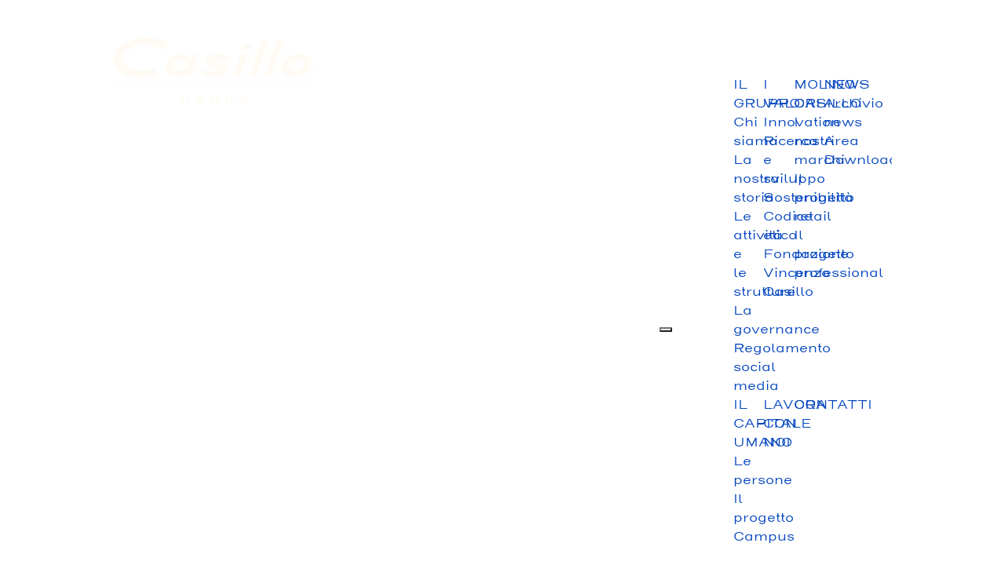

--- FILE ---
content_type: text/html; charset=utf-8
request_url: https://casillogroup.it/it/disclaimer
body_size: 4907
content:

<!doctype html>
<html prefix="og: http://ogp.me/ns#" lang="it-it" dir="ltr">
    <head>
        <meta charset="utf-8">
        <meta name="viewport" content="width=device-width, initial-scale=1, shrink-to-fit=no">
        <link rel="canonical" href="https://casillogroup.it/it/disclaimer">
        <base href="https://casillogroup.it/it/disclaimer" />
	<meta http-equiv="content-type" content="text/html; charset=utf-8" />
	<meta name="author" content="Super User" />
	<meta name="generator" content="Joomla! - Open Source Content Management" />
	<title>Casillo Group - Disclaimer</title>
	<link href="/images/favicon-140x140.png" rel="shortcut icon" type="image/vnd.microsoft.icon" />
	<link href="https://cdn.jsdelivr.net/npm/simple-line-icons@2.4.1/css/simple-line-icons.css" rel="stylesheet" type="text/css" />
	<link href="/components/com_k2/css/k2.css?v=2.10.3&b=20200429" rel="stylesheet" type="text/css" />
	<link href="/templates/shaper_helixultimate/css/bootstrap.min.css" rel="stylesheet" type="text/css" />
	<link href="/templates/shaper_helixultimate/css/font-awesome.min.css" rel="stylesheet" type="text/css" />
	<link href="/templates/shaper_helixultimate/css/template.css" rel="stylesheet" type="text/css" />
	<link href="/templates/shaper_helixultimate/css/presets/default.css" rel="stylesheet" type="text/css" />
	<link href="/templates/shaper_helixultimate/css/custom.css" rel="stylesheet" type="text/css" />
	<link href="https://casillogroup.it/modules/mod_muflo_megamenu/assets/css/style.css" rel="stylesheet" type="text/css" />
	<link href="https://casillogroup.it/modules/mod_muflo_megamenu/assets/css/hamburgers.min.css" rel="stylesheet" type="text/css" />
	<link href="https://casillogroup.it/modules/mod_muflo_megamenu/assets/linkeffects/css/normalize.css" rel="stylesheet" type="text/css" />
	<link href="https://casillogroup.it/modules/mod_muflo_megamenu/assets/linkeffects/css/demo.css" rel="stylesheet" type="text/css" />
	<link href="https://casillogroup.it/modules/mod_muflo_megamenu/assets/linkeffects/css/component.css" rel="stylesheet" type="text/css" />
	<link href="/media/mod_falang/css/template.css" rel="stylesheet" type="text/css" />
	<link href="https://casillogroup.it/modules/mod_muflo_library_integration/assets/css/style.css" rel="stylesheet" type="text/css" />
	<link href="https://casillogroup.it/modules/mod_muflo_library_integration/assets/js/unitegallery/css/unite-gallery.css" rel="stylesheet" type="text/css" />
	<link href="https://casillogroup.it/templates/shaper_helixultimate/css/slick.css" rel="stylesheet" type="text/css" />
	<link href="https://casillogroup.it/templates/shaper_helixultimate/css/slick-theme.css" rel="stylesheet" type="text/css" />
	<style type="text/css">
h1{font-family: 'Arial', sans-serif;}
.logo-image {height:36px;}#sp-bottom{ background-color:#193c6a; }#sp-section-6{ background-color:#193c6a; }#sp-footer{ background-color:#193c6a; }
	</style>
	<script src="/media/jui/js/jquery.min.js?90860c6447d56a875c944f6875bc4147" type="text/javascript"></script>
	<script src="/media/jui/js/jquery-noconflict.js?90860c6447d56a875c944f6875bc4147" type="text/javascript"></script>
	<script src="/media/jui/js/jquery-migrate.min.js?90860c6447d56a875c944f6875bc4147" type="text/javascript"></script>
	<script src="/media/k2/assets/js/k2.frontend.js?v=2.10.3&b=20200429&sitepath=/" type="text/javascript"></script>
	<script src="/media/system/js/caption.js?90860c6447d56a875c944f6875bc4147" type="text/javascript"></script>
	<script src="/templates/shaper_helixultimate/js/popper.min.js" type="text/javascript"></script>
	<script src="/templates/shaper_helixultimate/js/bootstrap.min.js" type="text/javascript"></script>
	<script src="/templates/shaper_helixultimate/js/main.js" type="text/javascript"></script>
	<script src="https://casillogroup.it/modules/mod_muflo_megamenu/assets/js/script.js" type="text/javascript"></script>
	<script src="https://casillogroup.it/modules/mod_muflo_megamenu/assets/linkeffects/js/modernizr.custom.js" type="text/javascript"></script>
	<script src="https://casillogroup.it/modules/mod_muflo_library_integration/assets/js/unitegallery/js/jquery-11.0.min.js" type="text/javascript"></script>
	<script src="https://casillogroup.it/modules/mod_muflo_library_integration/assets/js/unitegallery/js/unitegallery.js" type="text/javascript"></script>
	<script src="https://casillogroup.it/modules/mod_muflo_library_integration/assets/js/unitegallery/themes/tiles/ug-theme-tiles.js" type="text/javascript"></script>
	<script src="https://casillogroup.it/modules/mod_muflo_library_integration/assets/js/gsap/gsap.min.js" type="text/javascript"></script>
	<script src="https://casillogroup.it/modules/mod_muflo_library_integration/assets/js/gsap/ScrollTrigger.min.js" type="text/javascript"></script>
	<script src="https://casillogroup.it/modules/mod_muflo_library_integration/assets/js/splittext/plugins.js" type="text/javascript"></script>
	<script src="https://casillogroup.it/modules/mod_muflo_library_integration/assets/js/splittext/SplitTextPlugin.js" type="text/javascript"></script>
	<script src="https://casillogroup.it/templates/shaper_helixultimate/js/slick.min.js" type="text/javascript"></script>
	<script src="https://casillogroup.it/modules/mod_muflo_library_integration/assets/js/activators.js" type="text/javascript"></script>
	<script src="https://casillogroup.it/modules/mod_muflo_library_integration/assets/js/script.js" type="text/javascript"></script>
	<script type="text/javascript">
jQuery(window).on('load',  function() {
				new JCaption('img.caption');
			});template="shaper_helixultimate";
	</script>
	<meta property="og:type" content="article" />
	<meta property="og:url" content="https://casillogroup.it/it/disclaimer" />
	<meta property="og:title" content="Disclaimer" />
	<meta property="og:description" content="Le immagini sono concesse da Casillo Group - Casillo S.p.A. – Società Benefit per i soli fini storico-documentaristici con divieto di usi diversi...." />
	<meta property="og:site_name" content="Casillo Group" />
	<meta name="twitter:description" content="Le immagini sono concesse da Casillo Group - Casillo S.p.A. – Società Benefit per i soli fini storico-documentaristici con divieto di usi diversi...." />
	<meta name="twitter:card" content="summary_large_image" />
	<link rel="alternate" href="https://casillogroup.it/it/disclaimer" hreflang="it" />
	<link rel="alternate" href="https://casillogroup.it/it/disclaimer"  hreflang="x-default" />
	<link rel="alternate" href="https://casillogroup.it/en/disclaimer" hreflang="en" />
<meta name="facebook-domain-verification" content="sjg14o5gr0flb2t5lht59jkkfkfzz1" />

<!-- Global site tag (gtag.js) - Google Analytics -->
<script async src="https://www.googletagmanager.com/gtag/js?id=G-9ZP9RJ1HCE"></script>
<script>
  window.dataLayer = window.dataLayer || [];
  function gtag(){dataLayer.push(arguments);}
  gtag('js', new Date());

  gtag('config', 'G-9ZP9RJ1HCE');
</script>


<!-- Google Tag Manager -->
<script>(function(w,d,s,l,i){w[l]=w[l]||[];w[l].push({'gtm.start':
new Date().getTime(),event:'gtm.js'});var f=d.getElementsByTagName(s)[0],
j=d.createElement(s),dl=l!='dataLayer'?'&l='+l:'';j.async=true;j.src=
'https://www.googletagmanager.com/gtm.js?id='+i+dl;f.parentNode.insertBefore(j,f);
})(window,document,'script','dataLayer','GTM-M6BMZPX7');</script>
<!-- End Google Tag Manager -->
    </head>
    <body class="site helix-ultimate com-content view-article layout-default task-none itemid-165 it-it ltr sticky-header layout-fluid offcanvas-init offcanvs-position-right  innerpage p-5">
    
    <div class="body-wrapper">
        <div class="body-innerwrapper">
                        <section id="sp-megamenu"class=" megamenu-container"><div class="row"><div id="sp-muflomegamenu" class="col-lg-12 "><div class="sp-column "><div class="sp-module "><div class="sp-module-content"><div id="muflo_megamenu" class="muflo_megamenu shopmenu container-fluid">
  <div class="row px-5">

    <div class="col-8 d-flex justify-content-start px-0 px-lg-5">
      <!-- <a class="logo" href="/"><img src="/images/logo-casillo-group.svg" onerror="this.onerror=null; this.src='images/logo-casillo-group.png'" alt="" /></a> -->
      <a class="logo" href="/"><img src="/images/logo-casillo-group.svg" onerror="this.onerror=null; this.src='images/logo-casillo-group.png'" alt="" /></a>
    </div>

    <div class="col-2 d-flex justify-content-end align-items-center pr-5">
      <!--<div class="p-2 position-relative">
                <button  id="userToggler"  class="usertoggler hideOnScroll" type="button">
                  </button>
        <div class="usertogglerbox scrollnoscroll">
                  </div>
      </div>
      <div class="p-2 position-relative">
              </div>-->
    </div>


    <!-- <div class="col-2 d-flex align-items-center justify-cotent-end px-5">-->
    <div class="col-2 align-items-center justify-cotent-end px-5">
      <div class="d-flex justify-content-end align-items-center h-100">
        <button id="hamburgerToggler" class="hideOnScroll hamburger hamburger--3dx" type="button">
          <span class="hamburger-box">
            <span class="hamburger-inner"></span>
          </span>
        </button>
        <div class="muflo_offcanvas ">
          <!-- <div class="offcanvas_background"></div> -->
          <div class="container scrollnoscroll">

         <!--   <a class="logo" href="/"><img src="/images/logo-casillo-group.png" alt="" /></a> -->
            <div class="module_offcanvas_mm_top d-none" style="min-height:">
                          </div>

            <div class="megamenu_links_area d-flex flex-wrap justify-content-between p-5">
              <div class="subMenuCol col1 col-12 col-md-3 d-flex flex-column">
                <div class="menutitle menuToggler toggler1"><a href="/it/chi-siamo">IL GRUPPO</a></div>
                <!-- <div class="menuChildren child1 collapsedMenuMobile d-flex flex-column"> -->
                <div class="menuChildren child1 d-flex flex-column">
                  <a class="childMenuLink" href="/it/chi-siamo">Chi siamo</a>
                  <a class="childMenuLink" href="/it/la-nostra-storia">La nostra storia</a>
                  <a class="childMenuLink" href="/it/le-attivita-e-le-strutture-del-gruppo">Le attività e le strutture</a>
                  <a class="childMenuLink" href="/it/la-governance">La governance</a>
                  <!-- <a class="childMenuLink" href="/it/policy-di-gruppo-per-la-prevenzione-della-corruzione-e-degli-altri-illeciti">Policy anticorruzione</a> -->
                  <a class="childMenuLink" href="/it/linee-guida-per-un-corretto-uso-dei-social-media">Regolamento social media</a>
                </div>
              </div>
              <div class="subMenuCol col2 col-12 col-md-3 d-flex flex-column">
                <div class="menutitle"><a href="/it/innovazione">I VALORI</a></div>
                <!-- <div class="menuLinkHideOnMobile d-flex flex-column"> -->
                <div class="d-flex flex-column">
                  <a class="childMenuLink" href="/it/innovazione">Innovation</a>
                  <a class="childMenuLink" href="/it/ricerca-e-sviluppo">Ricerca e sviluppo</a>
                  <a class="childMenuLink" href="/it/sostenibilita">Sostenibilità</a>
                  <a class="childMenuLink" href="/it/codice-etico">Codice etico</a>
                  <a class="childMenuLink" href="/it/fondazione-vincenzo-casillo">Fondazione Vincenzo Casillo</a>
                </div>
              </div>
              <div class="subMenuCol col3 col-12 col-md-3 d-flex flex-column">
                <div class="menutitle"><a href="/it/molino-casillo">MOLINO CASILLO</a></div>
                <div class="d-flex flex-column">
                  <a class="childMenuLink" href="/it/molino-casillo">I nostri marchi</a>
                  <a class="childMenuLink" href="/it/il-progetto-retail">Il progetto retail</a>
                  <a class="childMenuLink" href="/it/il-progetto-professional">Il progetto professional</a>
                </div>
              </div>
              <div class="subMenuCol col4 col-12 col-md-3 d-flex flex-column">
                <div class="menutitle"><a href="/it/news">NEWS</a></div>
                <div class="d-flex flex-column">
                  <a class="childMenuLink" href="/it/news">Archivio news</a>
                  <!--<a class="childMenuLink" href="/index.php/it/comunicati-stampa">COMUNICATI STAMPA</a>-->
                  <!-- <a class="childMenuLink" href="/index.php/it/area-download">BILANCI</a> -->
                  <a class="childMenuLink" href="/it/area-download">Area Download</a>
                </div>
              </div>
              <div class="subMenuCol col4 col-12 col-md-3 d-flex flex-column">
                <div class="menutitle"><a href="/it/le-persone">IL CAPITALE UMANO</a></div>
                <div class="d-flex flex-column">
                  <a class="childMenuLink" href="/it/le-persone">Le persone</a>
                  <a class="childMenuLink" href="/it/il-progetto-campus">Il progetto Campus</a>
                </div>
              </div>
              <div class="subMenuCol colLav col-12 col-md-3 d-flex flex-column">
                <div class="menutitle catalogLink"><a href="/it/lavora-con-noi">LAVORA CON NOI</a></div>
              </div>
              <div class="subMenuCol colCon col-12 col-md-3 d-flex flex-column">
                <div class="menutitle catalogLink"><a href="/it/contatti">CONTATTI</a></div>
              </div>
              <div class="subMenuCol col5 col-12 col-md-3 d-flex flex-column">
              </div>
            </div>

            <div class="module_offcanvas_mm_bottom">
              


<div class="mod-languages megamenu_links_area d-flex flex-wrap px-5 py-0 justify-content-end  ">

    
<div class="langswitcher">
<ul class="lang-inline">
                  <li class="lang-active" dir="ltr">
          <a href="/it/disclaimer">
            IT          </a>
        </li>
                  <li class="separator">|</li>
              <li class="" dir="ltr">
          <a href="/en/disclaimer">
            EN          </a>
        </li>
    </ul>
</div>

</div>
            </div>
          </div>
        </div>
      </div>
    </div>

  </div>

</div>



<!-- TOGGLERS

<button id="hamburgerToggler" class="hideOnScroll hamburger hamburger--3dx" type="button">
  <span class="hamburger-box">
    <span class="hamburger-inner">H</span>
  </span>
</button>



<div id="cartmmToggler" class="cartmm hideOnScroll">

</div>


-->


</div></div></div></div></div></section><section id="sp-section-2"><div class="row"><div id="sp-title" class="col-lg-12 "><div class="sp-column "></div></div></div></section><section id="sp-main-body"><div class="row"><main id="sp-component" class="col-lg-12 " role="main"><div class="sp-column  p-0"><div id="system-message-container">
	</div>
<div class="article-details  innerpage p-5" itemscope itemtype="https://schema.org/Article">
	<meta itemprop="inLanguage" content="it-IT">
	
					
		
		
		<div class="article-header">
					<h1 itemprop="headline">
				Disclaimer			</h1>
								
			</div>
	
		
	
        
		
			
		
		
	
	<div itemprop="articleBody">
		<p>Le immagini sono concesse da Casillo Group - Casillo S.p.A. – Società Benefit per i soli fini storico-documentaristici con divieto di usi diversi. Riproduzione riservata. <br /><br /> L'Utilizzatore riconosce e accetta che i materiali allegati (i "Materiali") <br /><br /> (a) sono di proprietà di Casillo Group - Casillo S.p.A. – Società Benefit<br /> (b) possono essere divulgati esclusivamente nel contesto di articoli giornalistici aventi carattere meramente storico, con assoluto divieto di pubblicare, diffondere eseguire e in generale utilizzare i Materiali, o uno o più particolari degli stessi, in contesti aventi carattere direttamente o indirettamente commerciale, promozionale e/o pubblicitario<br /> (c) non possono essere licenziati e/o trasferiti, in tutto o in parte, a terzi<br /> (d) dovranno essere restituiti a Casillo Group - Casillo S.p.A. – Società Benefit su semplice richiesta di quest'ultima.<br /> <br /><br /> Resta inteso inoltre che con la consegna dei Materiali, Casillo Group - Casillo S.p.A. – Società Benefit non intende concedere all'Utilizzatore alcun diritto di proprietà intellettuale sui Materiali medesimi, che resteranno di esclusiva proprietà di Casillo Group - Casillo S.p.A. – Società Benefit</p> 	</div>

	
				
				
		
	

	
				</div>
</div></main></div></section><section id="sp-bottom"><div class="row"><div id="sp-bottom1" class="col-lg-12 "><div class="sp-column  row px-3 py-5 px-md-5 p-lg-5"><div class="sp-module   col"><div class="sp-module-content"><ul class="menu">
<li class="item-125"><a href="#" class=" titlelink">Il gruppo</a></li><li class="item-126"><a href="/it/chi-siamo" >Chi siamo</a></li><li class="item-127"><a href="/it/la-nostra-storia" >La nostra storia</a></li><li class="item-128"><a href="/it/le-attivita-e-le-strutture-del-gruppo" >Le attività e le strutture</a></li><li class="item-129"><a href="/it/la-governance" >La governance</a></li><li class="item-166"><a href="/it/linee-guida-per-un-corretto-uso-dei-social-media" target="_blank" rel="noopener noreferrer">Regolamento social media</a></li><li class="item-234"><a href="https://casillogroup.com/images/policy-parita-di-genere.pdf" target="_blank" rel="noopener noreferrer">Policy Parità di Genere</a></li></ul>
</div></div><div class="sp-module   col"><div class="sp-module-content"><ul class="menu">
<li class="item-130"><a href="/it/innovazione" class=" titlelink">I valori</a></li><li class="item-131"><a href="/it/innovazione" >Innovazione</a></li><li class="item-132"><a href="/it/ricerca-e-sviluppo" >Ricerca e sviluppo</a></li><li class="item-133"><a href="/it/sostenibilita" >Sostenibilità</a></li><li class="item-134"><a href="/it/codice-etico" >Codice etico</a></li><li class="item-135"><a href="/it/fondazione-vincenzo-casillo" >Fondazione Vincenzo Casillo</a></li></ul>
</div></div><div class="sp-module   col"><div class="sp-module-content"><ul class="menu">
<li class="item-136"><a href="/it/molino-casillo" class=" titlelink">Molino Casillo</a></li><li class="item-137"><a href="/it/molino-casillo" >I nostri marchi</a></li><li class="item-138"><a href="/it/il-progetto-retail" >Il progetto retail</a></li><li class="item-139"><a href="/it/il-progetto-professional" >Il progetto professional</a></li></ul>
</div></div><div class="sp-module   col"><div class="sp-module-content"><ul class="menu">
<li class="item-140"><a href="/it/news" class=" titlelink">News</a></li><li class="item-141"><a href="/it/news" >Archivio news</a></li><li class="item-144"><a href="/it/area-download" >Area Download</a></li></ul>
</div></div><div class="sp-module   px-3 px-md-4"><div class="sp-module-content"><ul class="menu">
<li class="item-145"><a href="/it/le-persone" class=" titlelink">Il capitale umano</a></li><li class="item-146"><a href="/it/le-persone" >Le persone</a></li><li class="item-147"><a href="/it/il-progetto-campus" >Il progetto Campus</a></li></ul>
</div></div></div></div></div></section><section id="sp-section-6"class="pb-5 px-3 px-md-5"><div class="row"><div id="sp-bottom2" class="col-lg-12 "><div class="sp-column  row "><div class="sp-module   col mb-5"><div class="sp-module-content"><ul class="menu">
<li class="item-163"><a href="/it/contatti" class=" titlelink">Contatti</a></li></ul>
</div></div><div class="sp-module     px-3 px-md-4 mb-5"><div class="sp-module-content"><ul class="menu">
<li class="item-164 menu-parent"><a href="/it/lavora-con-noi" class=" titlelink">Lavora con noi<span class="menu-toggler"></span></a></li></ul>
</div></div></div></div></div></section><footer id="sp-footer"><div class="container"><div class="container-inner"><div class="row"><div id="sp-footer1" class="col-lg-12 "><div class="sp-column "><div class="sp-module "><div class="sp-module-content">

<div class="custom"  >
	<p>© 2024 Casillo Group - Casillo S.p.A. – Società Benefit - Via Sant'Elia Z.I. 70033 Corato (BA) Italy <br /><a href="/it/privacy-policy">Privacy Policy</a> | <a href="/it/cookie-policy">Cookie Policy</a> | <a href="/it/disclaimer">Disclaimer</a></p></div>
</div></div></div></div></div></div></div></footer>        </div>
    </div>

    <!-- Off Canvas Menu -->
    <div class="offcanvas-overlay"></div>
    <div class="offcanvas-menu">
        <a href="#" class="close-offcanvas"><span class="fa fa-remove"></span></a>
        <div class="offcanvas-inner">
                            <p class="alert alert-warning">
                    Publish modules to the &quot;offcanvs&quot; position.                </p>
                    </div>
    </div>

    <!-- Google Tag Manager (noscript) -->
<noscript><iframe src="https://www.googletagmanager.com/ns.html?id=GTM-M6BMZPX7"
height="0" width="0" style="display:none;visibility:hidden"></iframe></noscript>
<!-- End Google Tag Manager (noscript) -->

    
    
    <!-- Go to top -->
    
    <script defer src="https://static.cloudflareinsights.com/beacon.min.js/vcd15cbe7772f49c399c6a5babf22c1241717689176015" integrity="sha512-ZpsOmlRQV6y907TI0dKBHq9Md29nnaEIPlkf84rnaERnq6zvWvPUqr2ft8M1aS28oN72PdrCzSjY4U6VaAw1EQ==" data-cf-beacon='{"version":"2024.11.0","token":"9f7c9667d0de45fcb62814b4a0bcab66","r":1,"server_timing":{"name":{"cfCacheStatus":true,"cfEdge":true,"cfExtPri":true,"cfL4":true,"cfOrigin":true,"cfSpeedBrain":true},"location_startswith":null}}' crossorigin="anonymous"></script>
</body>
</html>

--- FILE ---
content_type: text/css
request_url: https://casillogroup.it/templates/shaper_helixultimate/css/custom.css
body_size: 4023
content:
@font-face {font-family: "HendersonRegular";
  src: url("../fonts/HendersonRegular/@font-face/1254f00af7ee1e42c2b8d20946cd5185.eot"); /* IE9*/
  src: url("../fonts/HendersonRegular/@font-face/1254f00af7ee1e42c2b8d20946cd5185.eot?#iefix") format("embedded-opentype"), /* IE6-IE8 */
  url("../fonts/HendersonRegular/@font-face/1254f00af7ee1e42c2b8d20946cd5185.woff2") format("woff2"), /* chrome、firefox */
  url("../fonts/HendersonRegular/@font-face/1254f00af7ee1e42c2b8d20946cd5185.woff") format("woff"), /* chrome、firefox */
  url("../fonts/HendersonRegular/@font-face/1254f00af7ee1e42c2b8d20946cd5185.ttf") format("truetype"), /* chrome、firefox、opera、Safari, Android, iOS 4.2+*/
  url("../fonts/HendersonRegular/@font-face/1254f00af7ee1e42c2b8d20946cd5185.svg#Henderson Sans W00 Basic Rg") format("svg"); /* iOS 4.1- */
}


*{
  font-family: 'HendersonRegular',helvetica, sans-serif !important;
}



/* HOMEPAGE SLIDESHOW */
.home_slideshow{
  color:#fff;
}

.home_slideshow .sppb-carousel-text{
  position: relative;
}

.home_slideshow .sppb-carousel-text h2{
  color: #fff;
  text-transform: uppercase;
  position: absolute;
  bottom: 0;
  left:0;
  width:50%;
  min-width:300px;
  text-align: left;
  font-size:50px;
  font-weight: bold;
  border-top: 3px solid #fff;
  border-bottom: 3px solid #fff;
  padding: 30px 0;
  margin: 30px 0;
}

.gradientblack .sppb-carousel-item-inner{
  background: rgb(0,0,0);
  background: linear-gradient(180deg, rgba(0,0,0,0.0) 0%, rgba(0,0,0,0) 50%, rgba(0,0,0,0.5) 100%);
}

.home_slideshow .sppb-carousel-item-inner{
  padding:0px !important;
}

.home_slideshow .sppb-carousel-content{
  opacity:0;
}

.home_slideshow a {
    position: absolute;
    top: 0;
    bottom: 0;
    right: 0;
    left: 0;
    opacity: 0;
}


.sppb-carousel-indicators{

}
.sppb-carousel-indicators li{
  border: 0px solid #fff;
  width: 60px;
  height:5px;
  margin: 0 25px;
  border-radius: 0px;
  background: rgba(112, 112, 112, 1);
}

.sppb-carousel-indicators li.active{
  border: 0px solid #fff;
  width: 60px;
  height:5px;
  margin: 0 25px;
  background: rgba(25, 60, 106, 1);
}

.sppb-carousel-indicators {
    position: absolute;
    left: inherit;
    bottom: -50px;
    right:50px;
    z-index: 15;
    width: 60%;
    margin-left: -30%;
    padding-left: 0;
    list-style: none;
    text-align: right;
}

/* descriptionblock */
.landingdescription {
  color: rgba(25, 60, 106, 1);
  background: #f8f8f6;
}

.landingdescription.white {
  color: rgba(25, 60, 106, 1);
  background: #fff;
}

.landingdescription.dark {
  color: rgba(25, 60, 106, 1);
  background: #f2f0ea;
}

.landingdescription h2.sppb-addon-title{
  color: rgba(25, 60, 106, 1);
  text-transform: uppercase;
  position: relative;
  padding-bottom:20px;
  margin-bottom:50px;
}

.landingdescription h2.sppb-addon-title::after{
  content:'';
  position: absolute;
  bottom: 0;
  left: 0;
  width:100px;
  border-bottom: 5px solid rgba(25, 60, 106, 1);
}

.landingdescription h3.sppb-addon-title{
  color: rgba(25, 60, 106, 1);
  text-transform: uppercase;
  position: relative;
  font-size:15px;
  padding-top:20px;
}

.landingdescription h3.sppb-addon-title::after{
  content:'';
  position: absolute;
  top: 0;
  left: 0;
  font-size:15px;
  width:100px;
  border-bottom: 5px solid rgba(25, 60, 106, 1);
}

.landingdescription .sppb-addon-content{
  margin-bottom:50px;
}


/* INFOGRAFICA HOME */
.landingdescription.dark.titlelink .sppb-addon.sppb-addon-text-block a,
.infograficahome h3{
  margin-left:3rem;
  margin-right:3rem;
}

.infograficahome .sppb-col-md-6{
  padding-left:3rem;
  padding-right:3rem;
}

.landingdescription.titlelink .sppb-addon.sppb-addon-text-block {
  position: relative;
}

.landingdescription.dark.titlelink .sppb-addon.sppb-addon-text-block a{
  text-transform: uppercase;
  font-size: 25px;
  color: rgba(112, 112, 112, 1);
  position: relative;
  left: 0;
  right: 0;
  top: 0;
  bottom: 0;
  display: flex;
  margin-top: 5px;
  padding-right: 40px;
  height: 100%;
}

.landingdescription.dark.titlelink .sppb-addon.sppb-addon-text-block a::after{
  content: '';
  position: absolute;
  right: 0;
  top: -35px;
  font-size: 60px;
  background: url(../images/freccia_infografica.png);
  background-size: contain;
  width: 38px;
  background-repeat: no-repeat;
  height: 70px;
}

.landingdescription a.sppb-btn.sppb-btn-default.sppb-btn-rounded{
  background: transparent;
  text-transform: uppercase;
  border: 1px solid rgba(25, 60, 106, 1);
  color: rgba(25, 60, 106, 1);
  border-radius: 0;
  padding: 10px 40px;
}

.landingdescription.dark.titlelink .small-text{
  max-width:200px;
  font-size:11px;
}

/* #section-id-1625038029743 .sppb-container-inner{
  padding-left: 3rem !important;
  padding-right: 3rem !important;
} */

.coljustify .sppb-column-addons {
    display: flex;
    flex-wrap: nowrap;
    justify-content: space-between;
    align-items: flex-start;
    align-content: flex-start;
    flex-direction: column;
}

.landingdescription.blue {
  color: #fff;
  background: rgba(25, 60, 106, 1);
}

.landingdescription.blue h2.sppb-addon-title{
  color: rgba(255, 255, 255, 1);
}

.landingdescription.blue h2.sppb-addon-title::after{
  border-bottom: 5px solid rgba(255, 255, 255, 1);
}



/* K2 carousel news */
.newsSlickSlide .newsImageContainer{
  background-size: cover;
  background-position: center;
  min-height: 300px;
  max-height: 300px;
  height: 300px;
  overflow: hidden;
}

.newsSlickSlide.squareImage .newsImageContainer{
  min-height: inherit;
  max-height: inherit;
  height: inherit;
}

.newsSlickSlide .newsTitle,
.newsSlickSlide .newsTitle a{
  color: rgba(25, 60, 106, 1);
  text-transform: uppercase;
  position: relative;
  font-size:15px;
  padding:20px 0;
  margin-bottom:0;
  font-weight: bold;
  line-height: 26px;
}

.com-k2.view-itemlist .newsSlickSlide .newsTitle,
.com-k2.view-itemlist .newsSlickSlide .newsTitle a{
  text-decoration: none;
  text-transform: none;
}

.newsSlickSlide .newsTitle::after{
  content:'';
  position: absolute;
  bottom: 0;
  left: 0;
  font-size:15px;
  width:30px;
  border-bottom: 5px solid rgba(25, 60, 106, 1);
}

.newsSlickSlide.squareImage .moduleItemImage:after {
  content: "";
  display: block;
  padding-bottom: 100%;
}

.newsSlickSlide .moduleItemImage img{
  opacity:0;
  width:100%;
  height: 1px;
}

.newsSlickSlide .introtext{
  color: rgba(25, 60, 106, 1);
  padding-top: 30px;
}

/* scrollNOSCROLL - scrollable div without scrollbar */

.scrollnoscroll{
  overflow: scroll;
}

.scrollnoscroll::-webkit-scrollbar {
  display: none;
}

.scrollnoscroll.showDetails{
  -ms-overflow-style: none;  /* IE and Edge */
  scrollbar-width: none;  /* Firefox */
}


/* FOOTER MENU */
#sp-bottom2 a,
#sp-bottom1 a{
  color:#fff;
  position: relative;
  padding-left:15px;
}

#sp-bottom2 a::before,
#sp-bottom1 a::before{
  position: absolute;
  content: '';
  width:3px;
  height: 3px;
  border-radius:3px;
  background: #fff;
  left:0;
  top:10px;
}

#sp-bottom2 .sp-module ul > li,
#sp-bottom1 .sp-module ul > li{
  margin:0;
}

#sp-bottom2 a.titlelink,
#sp-bottom1 a.titlelink{
  font-weight: bold;
  text-transform:uppercase;
  position: relative;
  margin-bottom:20px;
  padding-bottom:5px;
  padding-left:0px;
}

#sp-bottom2 a.titlelink::before,
#sp-bottom1 a.titlelink::before{
  display:none;
}

#sp-bottom2 a.titlelink::after,
#sp-bottom1 a.titlelink::after{
  position: absolute;
  content:'';
  bottom: 0;
  left: 0;
  width:30px;
  border-bottom:3px solid #fff;
}

#sp-bottom .sp-module ul,
#sp-bottom2 .sp-module ul {
    list-style: none;
    padding: 0;
    margin: 0;
}


/* innerpage */

.innerpage #sp-component{
  padding: 0 !important;
}

.innerpage #sp-component .sppb-section{
  padding: 3rem 6rem!important;

}

.innerpage h2.sppb-addon-title{
  color: rgba(25, 60, 106, 1);
  text-transform: uppercase;
  position: relative;
  padding-bottom:20px;
  margin-bottom:50px;
}

.innerpage h2.sppb-addon-title::after{
  content:'';
  position: absolute;
  bottom: 0;
  left: 0;
  width:100px;
  border-bottom: 5px solid rgba(25, 60, 106, 1);
}

.innerpage h3.sppb-addon-title{
  color: #5F6771;
  text-transform: uppercase;
  position: relative;
  text-align: right;
  font-size: 2rem;
  padding-top:20px;
  margin-bottom: 100px;
}

.innerpage h3.sppb-addon-title::after{
  content:'';
  position: absolute;
  top: 0;
  right: 0;
  font-size:15px;
  width:60px;
  border-bottom: 2px solid #5F6771;
}


.innerpage.governance h3.sppb-addon-title{
  color: #5F6771;
  text-transform: uppercase;
  position: relative;
  text-align: right;
  font-size: 2rem;
  padding-top:20px;
  margin-bottom: 60px;
}
.innerpage.governance h3.sppb-addon-title::after{
  content:'';
  position: absolute;
  top: 0;
  right: 0;
  font-size:15px;
  width:60px;
  border-bottom: 2px solid #5F6771;
  display: none;
}

.innerpage h4.sppb-addon-title{
  color: #5F6771;
  text-transform: uppercase;
  position: relative;
  text-align: left;
  font-size:17px;
  padding-top:50px;
  padding-bottom: 10px;
  margin-bottom: 20px;
  border-bottom:1px solid #ccc;
}



.innerpage .sppb-addon-content{
  color: #5F6771;
}

.innerpage #sp-page-builder .page-content .sppb-section:first-child .sppb-addon-content{
  color: #193C6A;
}

.innerpage #sp-page-builder .page-content .sppb-section:first-child {
  background: #f8f8f6;
}

#sp-right,
#sp-left {
  background: transparent;
  padding:0;
}

#sp-left .sp-module, #sp-right .sp-module{
  border:0px;
  padding:0;
}

body.helix-ultimate .sppb-row-container{
  max-width:100% !important;
}


/* FOCUSON */
.innerpage .focuson {
  background-color: #f4efea;
  background-size: 420px auto !important;
}

.innerpage .focuson .sppb-addon-content{
  color: #5F6771;
}

.innerpage .focuson  h2.sppb-addon-title{
 font-size:20px;
}

.innerpage .focuson h3.sppb-addon-title{
  color: #5F6771;
  text-transform: uppercase;
  position: relative;
  text-align: left;
  font-size:30px;
  padding-top:20px;

  margin-top: 30px;
  margin-bottom: 30px;
  padding-left: 100px
}

.innerpage .focuson h3.sppb-addon-title::after{
  content:'';
  position: absolute;
  top: 20px;
  left: 0;
  font-size:15px;
  width:100px;
  height:30px;
  border-bottom: 0px solid #5F6771;
  background: url('../images/arrow_grey.png');
  background-size:contain;
  background-repeat: no-repeat;
  background-position: center left;
}

.innerpage .arrowtitle h3.sppb-addon-title {
    color: #5F6771;
    text-transform: uppercase;
    position: relative;
    text-align: left;
    font-size: 20px;
    padding-top: 20px;
    margin-top: 0px;
    margin-bottom: 100px;
    padding-left: 100px;
}

.innerpage .arrowtitle h3.sppb-addon-title::after {
    content: '';
    position: absolute;
    top: 0px;
    left: 0;
    font-size: 15px;
    width: 100px;
    height: 64px;
    border-bottom: 0px solid #5F6771;
    background: url(../images/arrow_grey.png);
    background-size: contain;
    background-repeat: no-repeat;
    background-position: center left;
    display: block;
}

.innerpage.governance .arrowtitle.align-items-center {
    -ms-flex-align: start!important;
    align-items: flex-start!important;
}


.innerpage.governance .governanceleftimage .sppb-addon-single-image{
  text-align: left;
}

.innerpage.governance  .governanceleftimage  .arrowtitle.align-items-center {
    padding-left: 30%;
    width: 100%;
}


.sppb-panel-default{
  border:0;
}

.sppb-panel-default>.sppb-panel-heading{
  background:transparent;
  border-bottom: 1px solid #f0f0f0;
}

.sppb-panel-heading.active {
  background:transparent;
  border-radius: 0px;
  border:0px;
}

.sppb-panel-default .sppb-panel-body{
  border:0;
}

.sppb-panel-title{
  font-size:50px;
}

.sppb-empty-space{
  min-height: 300px;
}

.heading_group{
  border-top: 1px solid #5e6771;
}

.governance.innerpage .sppb-addon-content{
  color: #5e6771;
}

.governance.innerpage  .text_blue .sppb-addon-content{
  color: #193C6A;
}

.slick-track{
  height: 100%;
}

.sppb-addon.sppb-addon-single-image  .sppb-addon-content{
  margin: 0;
}

.sppb-addon-single-image-container{
  width:100%;
}

.sppb-text-center .sppb-img-responsive,
.sppb-text-left .sppb-img-responsive,
.sppb-text-right .sppb-img-responsive{
  width:100%;
}

@media (max-width: 992px){
 .sppb-carousel-indicators{
   display: none;
 }

 /* facts and figures */
 .landingdescription.dark.titlelink .sppb-addon.sppb-addon-text-block a,
 .landingdescription h3.sppb-addon-title{
   margin-left: 0 !important;
   margin-right: 0 !important;
 }

}

@media (max-width: 600px){
  .landingdescription.dark.titlelink .sppb-addon.sppb-addon-text-block a{
    padding:0;
  }
  .landingdescription.dark.titlelink .sppb-addon.sppb-addon-text-block a::after{
    display:none;
  }
}


#sp-main-body{
  padding-top:0px;
}

/*K2 ARCHIVIO*/
div.catItemImageBlock{
  padding:0px;
  margin:0px;
}

#categoryk2intro{
  color:#193C6A;
  background:#f8f8f6;
}

#categoryk2featured{
}

#categoryk2intro .sppb-addon-content{
  color:#193C6A;
}

#new_content{
  padding-left:6rem !important;
  padding-right:6rem !important;
  background: #f8f8f6;
}

#new_content #categoryk2items{
  background:#f8f8f6;
}

div.catItemView.downloadArea a.blogListTitle{
  color:#193C6A;
  font-weight:bold;
  padding: 15px 0;
  position: relative;
  padding-right: 100px;
}

div.catItemView.downloadArea a.blogListTitle span.itemDateCreated {
  font-weight: 200;
  color: #5F6771;
  min-width: 230px;
}

div.catItemView.downloadArea a.blogListTitle::after {
    content: '';
    position: absolute;
    top: calc(50% - 15px);
    right: 0;
    font-size: 15px;
    width: 100px;
    height: 30px;
    border-bottom: 0px solid #5F6771;
    background: url(../images/arrow_grey.png);
    background-size: contain;
    background-repeat: no-repeat;
    background-position: center right;
}


.innerpage h3.newsListTitle{
  color: #5F6771;
  text-transform: uppercase;
  position: relative;
  padding-top: 70px;
  margin-bottom: 40px;
  font-size: 20px;
}



.innerpage h3.newsListTitle::after {
    content: '';
    position: absolute;
    top: 50px;
    left: 0;
    width: 100px;
    border-bottom: 5px solid #5F6771;
}

/* PAGINATION */
div.k2Pagination ul li a{
  color: #5F6771;
  background-color: transparent;
  border: 0;
  text-decoration: none;
}

.page-item.active .page-link:hover,
.page-item.active .page-link{
  color: #193C6A;
  background-color: transparent;
  border: 0;
  text-decoration: underline;
}


div.k2Pagination ul li a:hover{
  background: transparent;
  text-decoration: underline;
  color: #193C6A;
}

/* BILANCI */
.bilanciRow.itemContainer{
  width:100%;
}

.bilanciRow.itemContainer span.catItemImage img{
  max-height: 180px;
  width:auto;
}
div.catItemAttachmentsBlock{
  border:0;
}
div.catItemAttachmentsBlock:first-child{
  border-color: #193C6A;
  border-top: 1px solid #ccc;
  border-bottom: 0px solid #193C6A;
}

div.catItemView.downloadArea{
  margin-bottom:0px;
  padding:0px;
}

div.catItemView.downloadArea a {
    color:#193C6A;
    padding: 8px 0;
}

div.itemList.bottomBorder {
    border-bottom: 1px solid #ccc;;
}

div.catItemAttachmentsBlock div.catItemAttachments div span.attachtitle{
  color:#5F6771;
  font-weight:bold;
  font-size: 15px;
}

div.catItemAttachmentsBlock div.catItemAttachments div span.attachcta{
  color:#193C6A;
  font-size: 15px;
  text-decoration: underline;
}

/* STORIA */

.sppb-panel-heading::after {
    content: '';
    position: absolute;
    right: 0;
    top: 0px;
    font-size: 60px;
    background: url(../images/freccia_infografica.png);
    background-size: contain;
    width: 38px;
    background-repeat: no-repeat;
    height: 70px;
    transform: rotate(90deg);
}

.sppb-panel-heading.active::after {
  content: '';
  position: absolute;
  right: 0;
  top: 11px;
  font-size: 60px;
  background: url(../images/freccia_infografica.png);
  background-size: contain;
  width: 38px;
  background-repeat: no-repeat;
  height: 70px;
    transform: rotate(-90deg);
}

.sppb-panel-title{
  color:#193C6A;
  font-weight: 400;
}

.story .sppb-panel-body .sppb-addon-text-block{
  display:flex;
  margin-bottom: 30px;
}

.story .sppb-panel-body .sppb-addon-text-block .sppb-addon-title{
  display:flex;
  padding: 0 20px 10px 0;
  max-width: 130px;
  min-width: 130px;
  margin-bottom:0px;
}

.story .sppb-panel-body .sppb-addon-text-block .sppb-addon-title::after{
 display:none;
}

.sppb-empty-space.smallspacer {
  min-height: 100px;
}


.loghi .sppb-addon-content{
    display: flex;
    flex-wrap: wrap;
    justify-content: center;
}

.loghi .sppb-addon-content img{
    margin:10px;
    width: 8vw !important;
    height: 8vw !important;
    min-width:70px !important;
    min-height:70px !important;

}


/* SLIDER CHISIAMO */
.infograficahome.infograficamodule .sppb-item.sppb-item-has-bg .sppb-carousel-item-inner{
  padding-left:0;
  padding-right: 0;
}

.infograficahome.infograficamodule .sppb-item.sppb-item-has-bg .sppb-carousel-item-inner .sppb-carousel-content{
   position: absolute;
   top: 0;
   text-align: left;
   font-size: 30px;
   text-transform: uppercase;
   color: #5f6771;
}

.infograficahome.infograficamodule .sppb-carousel-indicators {
    position: absolute;
    left: 0;
    bottom: -50px;
    right: 0;
    z-index: 15;
    width: 100%;
    margin-left: 0%;
    padding-left: 0;
    list-style: none;
    text-align: center;
}

.infograficahome.infograficamodule .sppb-carousel-arrow i {
    position: absolute;
    bottom: 0%;
    top: 100%;
    z-index: 5;
    display: inline-block;
}

.infograficahome.infograficamodule .fa-chevron-left:before {
    content: '';
    position: absolute;
    right: 0;
    top: -35px;
    font-size: 60px;
    background: url(../images/freccia_infografica.png);
    background-size: contain;
    width: 38px;
    background-repeat: no-repeat;
    height: 70px;
    transform: rotate( 180deg );
}

.infograficahome.infograficamodule .fa-chevron-right:before {
    content: '';
    position: absolute;
    right: -40px;
    top: -35px;
    font-size: 60px;
    background: url(../images/freccia_infografica.png);
    background-size: contain;
    width: 38px;
    background-repeat: no-repeat;
    height: 70px;
}

.innerpage #sp-component .sppb-section.cities{
  padding-top: 0!important;
}

.innerpage #sp-component .sppb-section.cities h4.sppb-addon-title {
  color: rgba(25, 60, 106, 1);
  font-weight: bold;
}


.download_button{
    width: 100%;
    text-align: left;
    border-radius: 0;
    border: 0;
    border-top: 1px solid #1a3c6a;
    border-bottom: 1px solid #1a3c6a;
    background: transparent;
    color: #1a3c6a;
}

.download_button::after {
  content: '';
position: absolute;
right: 13px;
top: 7px;
font-size: 10px;
background: url(../images/freccia_infografica.png);
background-size: contain;
width: 18px;
background-repeat: no-repeat;
height: 27px;
transform: rotate(
90deg);
  }

#sp-bottom .sp-module {
  margin-bottom: 30px;
  min-width: 182px;
}

.muflo_offcanvas .langswitcher {
  padding: 12px 24px;
}

.mod-languages .lang-inline li.separator,
.mod-languages .lang-inline li a{
  color:rgba(25, 60, 106, 1);
  opacity: 0.5;
}

.muflo_offcanvas .mod-languages .lang-inline li.separator,
.muflo_offcanvas .mod-languages .lang-inline li a{
  color:#fff;
  opacity: 0.5;
}

.mod-languages .lang-inline li a:hover,
.mod-languages .lang-inline li.lang-active a{
  opacity: 1;
}

/*VIDEO*/
.avVideo .avPlayerContainer .avPlayerBlock > div,
.avVideo .avPlayerContainer .avPlayerBlock{
  display: -ms-flexbox;
  display: -webkit-flex;
  display: flex;
  -webkit-flex-direction: row;
  -ms-flex-direction: row;
  flex-direction: row;
  -webkit-flex-wrap: nowrap;
  -ms-flex-wrap: nowrap;
  flex-wrap: nowrap;
  -webkit-justify-content: center;
  -ms-flex-pack: center;
  justify-content: center;
  -webkit-align-content: stretch;
  -ms-flex-line-pack: stretch;
  align-content: stretch;
  -webkit-align-items: center;
  -ms-flex-align: center;
  align-items: center;
}

.avPlayerWrapper div{
  width:100% !important;
}

@media(max-width: 767px){
  .innerpage .focuson .sppb-section,
  .innerpage #sp-component .sppb-section{
    padding: 1rem !important;
  }
  div.catItemView.downloadArea a.blogListTitle::after {
    display:none;
  }
  body.com-k2 #sp-component{
    position: relative;
    width: 100%;
    min-height: 1px;
    padding-right: 15px !important;
    padding-left: 15px !important;
  }
  #new_content {
    padding-left: .5rem!important;
    padding-right: .5rem!important;
  }
  div.catItemView.downloadArea a.blogListTitle{
    padding-right: 0;
  }
  .innerpage .focuson {
    background-color: #f4efea;
    background-size: 40% auto !important;
  }
}

@media(max-width: 520px){
  .innerpage .focuson h3.sppb-addon-title::after{
    width:30px;
  }
  .innerpage .focuson h3.sppb-addon-title{
    padding-left:40px;
    font-size:24px;
  }
  .sppb-panel-title {
    font-size: 25px;
  }
  .sppb-panel-heading::after {
    content: '';
    position: absolute;
    right: 6px;
    top: 6px;
    font-size: 25px;
    background: url(../images/freccia_infografica.png);
    background-size: contain;
    width: 21px;
    background-repeat: no-repeat;
    height: 40px;
    transform: rotate(
  90deg);
  }
  .sppb-panel-heading.active::after {
      content: '';
      position: absolute;
      right: 0;
      top: 7px;
      font-size: 25px;
      background: url(../images/freccia_infografica.png);
      background-size: contain;
      width: 21px;
      background-repeat: no-repeat;
      height: 40px;
      transform: rotate(
  -90deg);
  }
  .story .sppb-panel-body .sppb-addon-text-block{
    flex-direction: column;
  }
  .innerpage .focuson {
    background-size: 60% auto !important;
  }
}

@media(max-width: 460px){
  .innerpage.governance h3.sppb-addon-title{
    font-size: 20px;
  }

  .innerpage.governance .sppb-addon.sppb-addon-text-block.mx-5{
    margin-left:0 !important;
    margin-right:0 !important;
  }

  .innerpage.governance .arrowtitle h3.sppb-addon-title::after {
    content: '';
    position: absolute;
    top: calc(50% - 15px);
    left: 0;
    font-size: 15px;
    width: 50px;
    height: 30px;
    border-bottom: 0px solid #5F6771;
    background: url(../images/arrow_grey.png);
    background-size: contain;
    background-repeat: no-repeat;
    background-position: center left;
    display: block;
  }
  .innerpage.governance .arrowtitle h3.sppb-addon-title {
    color: #5F6771;
    text-transform: uppercase;
    position: relative;
    text-align: left;
    font-size: 17px !important;
    padding-top: 0;
    margin-top: 30px;
    margin-bottom: 30px;
    padding-left: 60px;
  }
  .innerpage .focuson {
    background-color: #f4efea;
    background-size: 70% auto !important;
  }
}

@media(max-width: 390px){
  .innerpage .focuson h3.sppb-addon-title::after{
    width:15px;
    top:16px;
  }
  .innerpage .focuson h3.sppb-addon-title{
    padding-left:20px;
    font-size:20px;
  }
}


--- FILE ---
content_type: image/svg+xml
request_url: https://casillogroup.it/images/logo-casillo-group.svg
body_size: 2964
content:
<svg xmlns="http://www.w3.org/2000/svg" width="257.432" height="85.717" viewBox="0 0 257.432 85.717"><defs><style>.a,.b{fill:#fffbf4;}.a{fill-rule:evenodd;}</style></defs><g transform="translate(-449.538 -159.173)"><path class="a" d="M674.024,197.461c1.336,3.461,6.621,4.413,11.558,2.536s8.2-6.094,6.863-9.54-6.605-4.429-11.549-2.539C675.943,189.792,672.688,194.008,674.024,197.461Zm-9.8-1.132c.973-8.673,10.539-16.538,22.75-16.538,9.543,0,16.431,4.391,16.031,11.672C702.525,200.191,691.772,208,680.142,208,670.574,208,663.4,203.716,664.224,196.33ZM658.583,162.2h9.02l-16.541,45.482h-8.709Zm-132.473,35.26c1.336,3.461,6.62,4.413,11.557,2.536s8.205-6.094,6.864-9.54-6.605-4.429-11.55-2.539C528.029,189.792,524.775,194.008,526.111,197.461Zm-9.8-1.132c.972-8.673,10.539-16.538,22.749-16.538a16.933,16.933,0,0,1,10.663,3.69l.978-2.754h8.4l-9.578,26.828h-8.344l.755-2.126a26.663,26.663,0,0,1-9.428,2.25C522.96,208.181,515.483,203.71,516.311,196.33Zm45.805,7.976,5.694-5.282c2.1,1.284,5.436,3.06,12,3.06,2.827,0,5.241-.738,5.452-1.825.241-1.232-1.6-1.949-2.448-2.273-4.854-1.868-14.887-2.862-15.234-9.448-.249-4.713,5.391-8.985,15.992-9.195a31.418,31.418,0,0,1,16.063,4.087l-6.993,4.388a21.485,21.485,0,0,0-9.7-1.845c-1.291.05-4.925.337-5.211,2.11-.15.935,1.476,1.411,2.086,1.618,5,1.7,17.943,3.831,16.024,11.2-1.356,5.208-6.9,7.574-16.361,7.574A36.841,36.841,0,0,1,562.116,204.306Zm-41.8-36.452-7.53,6.2c-5.781-4.9-14.251-6.489-21.405-6.489-15.645,0-28.926,7.414-30.445,16.559s9.3,16.559,24.944,16.559a47.351,47.351,0,0,0,16.577-2.93l4.757,6.887a57.959,57.959,0,0,1-22.764,4.436c-20.989,0-37.1-10.253-34.665-24.952,2.473-14.913,21.824-24.953,42.813-24.953C502.149,159.173,512.871,161.382,520.312,167.854Zm92.215,12.668h8.923l-9.82,27.232h-8.959ZM639.545,162.2h9.02l-16.542,45.482h-8.708Zm-25.2,11.319c-.75-1.937,1.078-4.676,4.511-5.974s6.643-.492,7.4,1.456c.751,1.931-1.088,4.677-4.507,5.971S615.1,175.467,614.349,173.52Zm-48.86,34.1a38.5,38.5,0,0,0,16.748,3.356c7.062,0,12.4-1.988,14.694-5.005,1.25-1.646,2.372-4.411.871-6.613-.079-.117-.048-.144.1-.02a4.012,4.012,0,0,1,1.423,2.173,7.183,7.183,0,0,1-1.543,5.014c-2.569,3.43-7.984,5.462-15.55,5.462a39.11,39.11,0,0,1-13.728-2.244,7.261,7.261,0,0,1-3.088-1.982C565.337,207.624,565.355,207.561,565.49,207.624Zm40.09,2.741h8.811l9.834-27.019.788.788L615.1,211.376H606.59Zm39.5,0h8.811l16.5-45.346.788.788L654.6,211.376h-8.508Zm-43.337-23.358-7.227,4.523c-3.173-1.49-8.161-2.7-11.847-1.846-.487-.228-.377-1.221,2.467-1.311a23.162,23.162,0,0,1,9.327,2l6.54-4.1Zm-19.438,13.51c-3.772-1.061-8.488-2.263-10.9-5.052,1.138.574,2.14,1.063,3.343,1.549a88.7,88.7,0,0,0,8.513,2.727C583.871,199.914,583.257,200.75,582.308,200.517Zm-38.453,9.719h8.5l9.544-26.728.791.79-9.622,26.948h-8.2Zm82.17.129h8.812l16.5-45.346.788.788-16.584,45.569h-8.509Zm-97.281-13.027c.851-2.776,3.714-5.37,7.246-6.706a13.218,13.218,0,0,1,5.6-.928,2.468,2.468,0,0,1,1.981,1.249,12.143,12.143,0,0,0-7.22.624c-4.292,1.624-7.009,4.9-6.834,7.72A1.6,1.6,0,0,1,528.744,197.338Zm-5.565-25.754-9.118,7.183a29.939,29.939,0,0,0-19.644-7.362c-15.592-.272-28.484,7.389-29.937,16.137a9.576,9.576,0,0,0,.381,4.86c.072.2,0,.261-.146.08a5.767,5.767,0,0,1-1.187-2.432,8.345,8.345,0,0,1-.045-2.674c1.585-9.542,15.261-17.255,30.952-16.981a30.92,30.92,0,0,1,19.646,7.068l8.472-6.673Zm100.983,5.466c3.365-1.267,4.527-3.71,4.325-5.31a3.878,3.878,0,0,0-.327-1c-.05-.1.138.014.138.014a3.1,3.1,0,0,1,1.021,2.282c-.119,1.931-2.133,3.952-4.8,4.961a7.371,7.371,0,0,1-4.348.345,5.938,5.938,0,0,1-2.97-1.624c-.152-.157-.079-.178.023-.115A7.678,7.678,0,0,0,624.162,177.051Zm-163.584,27.9c-.045-.075-.015-.159.1-.083,6.11,3.956,14.986,6.96,26.448,6.96a57.6,57.6,0,0,0,21.993-4.158l.765-.306.761.763a58.527,58.527,0,0,1-23.52,4.712c-9.378,0-17.86-2.05-24.185-5.69A7.054,7.054,0,0,1,460.579,204.954Zm63.753,4.091a8.82,8.82,0,0,1-2.687-2.126c-.03-.031-.027-.106.064-.048a24.45,24.45,0,0,0,14.136,3.52,24.753,24.753,0,0,0,6.87-1.306l.795.795a26.79,26.79,0,0,1-7.612,1.52A23.306,23.306,0,0,1,524.332,209.045Zm152.331-11.863c.851-2.776,3.714-5.37,7.246-6.706a13.218,13.218,0,0,1,5.6-.928,2.471,2.471,0,0,1,1.982,1.248,12.155,12.155,0,0,0-7.222.625c-4.292,1.624-7.008,4.9-6.834,7.72A1.6,1.6,0,0,1,676.663,197.182ZM683.3,210.5c11.491,0,21.9-7.708,22.358-16.053a9.76,9.76,0,0,0-1.744-6.575c-.09-.109-.04-.14.108-.017a6.575,6.575,0,0,1,2,2.566,10.11,10.11,0,0,1,.644,4.081c-.5,9.108-11.6,17.009-23.367,17.009a23.684,23.684,0,0,1-10-1.957,8.821,8.821,0,0,1-2.741-2.056c-.03-.03-.029-.1.063-.049C671.775,208.2,675.724,210.5,683.3,210.5Z"/><rect class="b" width="257.187" height="1.07" transform="translate(449.783 221.746)"/><path class="a" d="M541.192,236.926c0-.923.1-1.094.616-1.18l.393-.068a.487.487,0,0,0,0-.6c-.581.034-1.418.051-2.238.051-.837,0-1.675-.017-2.888-.051a.387.387,0,0,0,0,.6l.752.1c.82.12.923.222.923,1.145V238c0,1.111-.205,1.3-1.18,1.3a4.18,4.18,0,0,1-2.341-.649c-1.111-.752-1.947-2.205-1.947-4.649,0-2.7,1.315-4.955,4.033-4.955a3.17,3.17,0,0,1,3.212,2.41c.12.17.582.154.649-.034-.171-1.043-.187-2.238-.238-2.752a21.821,21.821,0,0,0-3.384-.41,8.346,8.346,0,0,0-4,.906,5.661,5.661,0,0,0-3.007,5.16,5.381,5.381,0,0,0,3.367,5.16,8.5,8.5,0,0,0,3.367.6,13.177,13.177,0,0,0,3.023-.411,7.514,7.514,0,0,1,1.2-.256c.1-.052.12-.342.051-.411-.325-.068-.359-.411-.359-1.128Z" transform="translate(5.631 4.802)"/><path class="a" d="M551.971,230.128c0-.821.034-.873.735-.873a2.259,2.259,0,0,1,2.238,2.529,2.489,2.489,0,0,1-.615,1.846,1.64,1.64,0,0,1-1.3.478c-1.009,0-1.059-.051-1.059-.649Zm-2.341,7.206c0,1.569-.1,1.689-.872,1.826l-.462.086a.5.5,0,0,0,0,.6c.889-.034,1.641-.049,2.5-.049.82,0,1.606.015,2.512.049a.553.553,0,0,0,0-.6l-.461-.086c-.769-.137-.872-.257-.872-1.826v-2.1c0-.341.034-.375.632-.375a.869.869,0,0,1,.906.6,21.2,21.2,0,0,0,1.332,2.644,3.486,3.486,0,0,0,3.316,1.8,4.114,4.114,0,0,0,1.35-.154.327.327,0,0,0-.069-.445,2.082,2.082,0,0,1-1.145-.478c-.819-.7-1.521-1.982-2.648-4.273-.086-.187-.086-.29.086-.375a2.756,2.756,0,0,0,1.811-2.564,2.8,2.8,0,0,0-1.5-2.528,7.181,7.181,0,0,0-3.349-.616c-1.623,0-2.957.068-4.239.154a.388.388,0,0,0-.034.6l.462.068c.718.1.752.291.752,2Z" transform="translate(6.858 4.817)"/><path class="a" d="M573.927,234.345c0,2.768-.871,4.956-3.109,4.956-2.786,0-3.521-3.35-3.521-5.435,0-2.853,1.128-4.818,3.23-4.818C572.645,229.048,573.927,231.423,573.927,234.345Zm-3.263-6.083a5.884,5.884,0,0,0-6.1,6,5.58,5.58,0,0,0,5.931,5.828c3.674,0,6.169-2.24,6.169-5.965A5.652,5.652,0,0,0,570.664,228.262Z" transform="translate(7.995 4.802)"/><path class="a" d="M584.426,235.257c0,1.861.376,3.124,1.264,3.859a5.143,5.143,0,0,0,3.384.957,4.615,4.615,0,0,0,3.384-1.231c.94-1.042,1.093-2.509,1.093-4.114v-1.913a11.836,11.836,0,0,1,.257-3.124c.154-.358.478-.461.923-.564l.307-.068a.525.525,0,0,0,0-.588c-.649.034-1.281.05-1.913.05-.7,0-1.368-.016-2.29-.05a.525.525,0,0,0,0,.588l.461.086c.461.086.838.188.991.547a11.838,11.838,0,0,1,.257,3.124v2.066c0,2.34-.666,4.252-2.854,4.252-2.6,0-2.819-2.2-2.819-4.2v-3.944c0-1.588.1-1.724.872-1.861l.41-.068a.473.473,0,0,0,0-.588c-.82.034-1.658.05-2.5.05-.819,0-1.675-.016-2.494-.05a.417.417,0,0,0-.034.588l.427.086c.769.154.871.256.871,1.844Z" transform="translate(9.278 4.817)"/><path class="a" d="M602.414,237.332c0,1.588-.1,1.708-.872,1.844l-.478.087c-.188.087-.154.483.034.587.922-.034,1.743-.049,2.563-.049s1.658.015,2.615.049a.376.376,0,0,0,0-.587l-.547-.087c-.769-.119-.871-.256-.871-1.844v-7.205c0-.683.034-.872.666-.872,1.538,0,2.187,1.367,2.187,2.63s-.29,2.271-1.709,2.715a.329.329,0,0,0,.051.461c.188.017.342.017.547.017.906,0,3.726-.41,3.726-3.211a3.036,3.036,0,0,0-2.084-2.954,8.724,8.724,0,0,0-3.127-.445c-1.488,0-2.82.068-3.948.154a.4.4,0,0,0-.034.581l.529.068c.718.086.752.291.752,2.015Z" transform="translate(10.524 4.817)"/></g></svg>